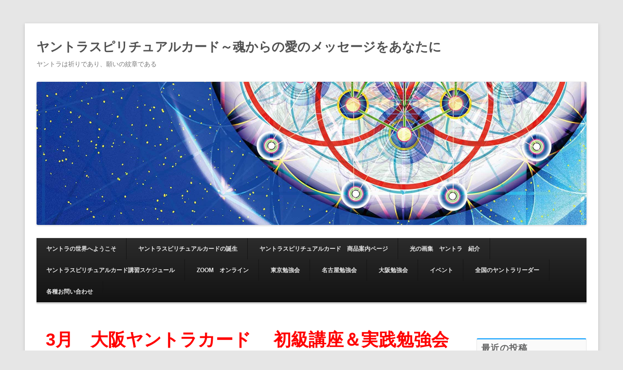

--- FILE ---
content_type: text/html; charset=UTF-8
request_url: http://espac3959.com/2018/02/26/yantora_oosaka20180325/
body_size: 8987
content:
<!DOCTYPE html>
<!--[if IE 7]>
<html class="ie ie7" lang="ja">
<![endif]-->
<!--[if IE 8]>
<html class="ie ie8" lang="ja">
<![endif]-->
<!--[if !(IE 7) | !(IE 8)  ]><!-->
<html lang="ja">
<!--<![endif]-->
<head>
	<meta charset="UTF-8" />
	<meta name="viewport" content="width=device-width" />
	<title>3月　大阪ヤントラカード　 初級講座＆実践勉強会のお知らせ | ヤントラスピリチュアルカード～魂からの愛のメッセージをあなたに</title>
	<link rel="profile" href="http://gmpg.org/xfn/11" />
	<link rel="pingback" href="http://espac3959.com/xmlrpc.php" />
<!--[if lt IE 9]>
<script src="http://espac3959.com/wp-content/themes/techism/assets/js/html5.js" type="text/javascript"></script>
<![endif]-->
<title>3月　大阪ヤントラカード　 初級講座＆実践勉強会のお知らせ &#8211; ヤントラスピリチュアルカード～魂からの愛のメッセージをあなたに</title>
<link rel='dns-prefetch' href='//s0.wp.com' />
<link rel='dns-prefetch' href='//secure.gravatar.com' />
<link rel='dns-prefetch' href='//s.w.org' />
<link rel="alternate" type="application/rss+xml" title="ヤントラスピリチュアルカード～魂からの愛のメッセージをあなたに &raquo; フィード" href="http://espac3959.com/feed/" />
<link rel="alternate" type="application/rss+xml" title="ヤントラスピリチュアルカード～魂からの愛のメッセージをあなたに &raquo; コメントフィード" href="http://espac3959.com/comments/feed/" />
<link rel="alternate" type="application/rss+xml" title="ヤントラスピリチュアルカード～魂からの愛のメッセージをあなたに &raquo; 3月　大阪ヤントラカード　 初級講座＆実践勉強会のお知らせ のコメントのフィード" href="http://espac3959.com/2018/02/26/yantora_oosaka20180325/feed/" />
		<script type="text/javascript">
			window._wpemojiSettings = {"baseUrl":"https:\/\/s.w.org\/images\/core\/emoji\/11\/72x72\/","ext":".png","svgUrl":"https:\/\/s.w.org\/images\/core\/emoji\/11\/svg\/","svgExt":".svg","source":{"concatemoji":"http:\/\/espac3959.com\/wp-includes\/js\/wp-emoji-release.min.js?ver=4.9.26"}};
			!function(e,a,t){var n,r,o,i=a.createElement("canvas"),p=i.getContext&&i.getContext("2d");function s(e,t){var a=String.fromCharCode;p.clearRect(0,0,i.width,i.height),p.fillText(a.apply(this,e),0,0);e=i.toDataURL();return p.clearRect(0,0,i.width,i.height),p.fillText(a.apply(this,t),0,0),e===i.toDataURL()}function c(e){var t=a.createElement("script");t.src=e,t.defer=t.type="text/javascript",a.getElementsByTagName("head")[0].appendChild(t)}for(o=Array("flag","emoji"),t.supports={everything:!0,everythingExceptFlag:!0},r=0;r<o.length;r++)t.supports[o[r]]=function(e){if(!p||!p.fillText)return!1;switch(p.textBaseline="top",p.font="600 32px Arial",e){case"flag":return s([55356,56826,55356,56819],[55356,56826,8203,55356,56819])?!1:!s([55356,57332,56128,56423,56128,56418,56128,56421,56128,56430,56128,56423,56128,56447],[55356,57332,8203,56128,56423,8203,56128,56418,8203,56128,56421,8203,56128,56430,8203,56128,56423,8203,56128,56447]);case"emoji":return!s([55358,56760,9792,65039],[55358,56760,8203,9792,65039])}return!1}(o[r]),t.supports.everything=t.supports.everything&&t.supports[o[r]],"flag"!==o[r]&&(t.supports.everythingExceptFlag=t.supports.everythingExceptFlag&&t.supports[o[r]]);t.supports.everythingExceptFlag=t.supports.everythingExceptFlag&&!t.supports.flag,t.DOMReady=!1,t.readyCallback=function(){t.DOMReady=!0},t.supports.everything||(n=function(){t.readyCallback()},a.addEventListener?(a.addEventListener("DOMContentLoaded",n,!1),e.addEventListener("load",n,!1)):(e.attachEvent("onload",n),a.attachEvent("onreadystatechange",function(){"complete"===a.readyState&&t.readyCallback()})),(n=t.source||{}).concatemoji?c(n.concatemoji):n.wpemoji&&n.twemoji&&(c(n.twemoji),c(n.wpemoji)))}(window,document,window._wpemojiSettings);
		</script>
		<style type="text/css">
img.wp-smiley,
img.emoji {
	display: inline !important;
	border: none !important;
	box-shadow: none !important;
	height: 1em !important;
	width: 1em !important;
	margin: 0 .07em !important;
	vertical-align: -0.1em !important;
	background: none !important;
	padding: 0 !important;
}
</style>
<link rel='stylesheet' id='contact-form-7-css'  href='http://espac3959.com/wp-content/plugins/contact-form-7/includes/css/styles.css?ver=5.0.2' type='text/css' media='all' />
<link rel='stylesheet' id='techism-style-css'  href='http://espac3959.com/wp-content/themes/techism/style.css?ver=4.9.26' type='text/css' media='all' />
<!--[if lt IE 9]>
<link rel='stylesheet' id='techism-ie-css'  href='http://espac3959.com/wp-content/themes/techism/assets/css/ie.css?ver=20121010' type='text/css' media='all' />
<![endif]-->
<link rel='stylesheet' id='techism-icon-fonts-css'  href='http://espac3959.com/wp-content/themes/techism/assets/css/genericons.css?ver=4.9.26' type='text/css' media='all' />
<link rel='stylesheet' id='jetpack-widget-social-icons-styles-css'  href='http://espac3959.com/wp-content/plugins/jetpack/modules/widgets/social-icons/social-icons.css?ver=20170506' type='text/css' media='all' />
<link rel='stylesheet' id='jetpack_css-css'  href='http://espac3959.com/wp-content/plugins/jetpack/css/jetpack.css?ver=6.1.5' type='text/css' media='all' />
<script type='text/javascript' src='http://espac3959.com/wp-includes/js/jquery/jquery.js?ver=1.12.4'></script>
<script type='text/javascript' src='http://espac3959.com/wp-includes/js/jquery/jquery-migrate.min.js?ver=1.4.1'></script>
<script type='text/javascript' src='http://espac3959.com/wp-content/themes/techism/assets/js/custom.js?ver=4.9.26'></script>
<link rel='https://api.w.org/' href='http://espac3959.com/wp-json/' />
<link rel="EditURI" type="application/rsd+xml" title="RSD" href="http://espac3959.com/xmlrpc.php?rsd" />
<link rel="wlwmanifest" type="application/wlwmanifest+xml" href="http://espac3959.com/wp-includes/wlwmanifest.xml" /> 
<link rel='prev' title='3月　東京ヤントラカード　 入門＆実践勉強会' href='http://espac3959.com/2018/02/26/yantora_tokyo180310/' />
<link rel='next' title='４月東京ヤントラカード 入門勉強会　開催します' href='http://espac3959.com/2018/04/02/yan_std_b1804tokyo/' />
<meta name="generator" content="WordPress 4.9.26" />
<link rel="canonical" href="http://espac3959.com/2018/02/26/yantora_oosaka20180325/" />
<link rel='shortlink' href='https://wp.me/p8k2sO-4F' />
<link rel="alternate" type="application/json+oembed" href="http://espac3959.com/wp-json/oembed/1.0/embed?url=http%3A%2F%2Fespac3959.com%2F2018%2F02%2F26%2Fyantora_oosaka20180325%2F" />
<link rel="alternate" type="text/xml+oembed" href="http://espac3959.com/wp-json/oembed/1.0/embed?url=http%3A%2F%2Fespac3959.com%2F2018%2F02%2F26%2Fyantora_oosaka20180325%2F&#038;format=xml" />

<link rel='dns-prefetch' href='//v0.wordpress.com'/>
<style type='text/css'>img#wpstats{display:none}</style>

<!-- Jetpack Open Graph Tags -->
<meta property="og:type" content="article" />
<meta property="og:title" content="3月　大阪ヤントラカード　 初級講座＆実践勉強会のお知らせ" />
<meta property="og:url" content="http://espac3959.com/2018/02/26/yantora_oosaka20180325/" />
<meta property="og:description" content="ヤントラカードリーダー養成　３月期のお知らせです 素敵な図柄だけではなく カードの深い意味もあなたのものにでき&hellip;" />
<meta property="article:published_time" content="2018-02-26T14:01:04+00:00" />
<meta property="article:modified_time" content="2018-02-27T11:51:07+00:00" />
<meta property="og:site_name" content="ヤントラスピリチュアルカード～魂からの愛のメッセージをあなたに" />
<meta property="og:image" content="http://espac3959.com/wp-content/uploads/2017/04/photo170428_0014-1024x768.jpg" />
<meta property="og:image:width" content="625" />
<meta property="og:image:height" content="469" />
<meta property="og:locale" content="ja_JP" />
<meta name="twitter:text:title" content="3月　大阪ヤントラカード　 初級講座＆実践勉強会のお知らせ" />
<meta name="twitter:card" content="summary" />

<!-- End Jetpack Open Graph Tags -->
<link rel="icon" href="http://espac3959.com/wp-content/uploads/2016/12/yantoraico-150x150.jpg" sizes="32x32" />
<link rel="icon" href="http://espac3959.com/wp-content/uploads/2016/12/yantoraico-300x300.jpg" sizes="192x192" />
<link rel="apple-touch-icon-precomposed" href="http://espac3959.com/wp-content/uploads/2016/12/yantoraico-300x300.jpg" />
<meta name="msapplication-TileImage" content="http://espac3959.com/wp-content/uploads/2016/12/yantoraico-300x300.jpg" />
			<style type="text/css" id="wp-custom-css">
				a {
color:red;
font-weight:bold;
text-decoration: none;

}			</style>
		</head>

<body class="post-template-default single single-post postid-289 single-format-standard no-left">
<div id="page" class="hfeed site">
	<header id="masthead" class="site-header" role="banner">
		<hgroup>
						<div class="site-branding-text">
				<h1 class="site-title"><a href="http://espac3959.com/" title="ヤントラスピリチュアルカード～魂からの愛のメッセージをあなたに" rel="home">ヤントラスピリチュアルカード～魂からの愛のメッセージをあなたに</a></h1>
				<h2 class="site-description">ヤントラは祈りであり、願いの紋章である</h2>
			</div>
		</hgroup>
					<a href="http://espac3959.com/"><img src="http://espac3959.com/wp-content/uploads/2016/12/cropped-yantora_birubo-do2-1.jpg" class="header-image" width="2000" height="521" alt="" /></a>
		
		<nav id="site-navigation" class="main-navigation" role="navigation">
			<h3 class="menu-toggle">メニュー</h3>
			<a class="assistive-text" href="#content" title="コンテンツへスキップ">コンテンツへスキップ</a>
			<div class="menu-%e3%83%a4%e3%83%b3%e3%83%88%e3%83%a9%e3%81%ae%e4%b8%96%e7%95%8c-container"><ul id="menu-%e3%83%a4%e3%83%b3%e3%83%88%e3%83%a9%e3%81%ae%e4%b8%96%e7%95%8c" class="nav-menu"><li id="menu-item-58" class="menu-item menu-item-type-post_type menu-item-object-page menu-item-home menu-item-58"><a href="http://espac3959.com/">ヤントラの世界へようこそ</a></li>
<li id="menu-item-59" class="menu-item menu-item-type-post_type menu-item-object-page menu-item-has-children menu-item-59"><a href="http://espac3959.com/birth/">ヤントラスピリチュアルカードの誕生</a>
<ul class="sub-menu">
	<li id="menu-item-84" class="menu-item menu-item-type-post_type menu-item-object-page menu-item-84"><a href="http://espac3959.com/superlove/">スーパーラブの源泉からの光のシンボル</a></li>
</ul>
</li>
<li id="menu-item-227" class="menu-item menu-item-type-post_type menu-item-object-page menu-item-227"><a href="http://espac3959.com/yantoracard/">ヤントラスピリチュアルカード　商品案内ページ</a></li>
<li id="menu-item-231" class="menu-item menu-item-type-post_type menu-item-object-page menu-item-231"><a href="http://espac3959.com/book_yantora/">光の画集　ヤントラ　紹介</a></li>
<li id="menu-item-371" class="menu-item menu-item-type-post_type menu-item-object-page menu-item-371"><a href="http://espac3959.com/yantora_study/">ヤントラスピリチュアルカード講習スケジュール</a></li>
<li id="menu-item-479" class="menu-item menu-item-type-taxonomy menu-item-object-category menu-item-479"><a href="http://espac3959.com/category/zoom%e3%80%80%e3%82%aa%e3%83%b3%e3%83%a9%e3%82%a4%e3%83%b3/">ZOOM　オンライン</a></li>
<li id="menu-item-379" class="menu-item menu-item-type-taxonomy menu-item-object-category menu-item-379"><a href="http://espac3959.com/category/%e6%9d%b1%e4%ba%ac%e5%8b%89%e5%bc%b7%e4%bc%9a/">東京勉強会</a></li>
<li id="menu-item-377" class="menu-item menu-item-type-taxonomy menu-item-object-category menu-item-377"><a href="http://espac3959.com/category/%e5%90%8d%e5%8f%a4%e5%b1%8b%e5%8b%89%e5%bc%b7%e4%bc%9a/">名古屋勉強会</a></li>
<li id="menu-item-378" class="menu-item menu-item-type-taxonomy menu-item-object-category menu-item-378"><a href="http://espac3959.com/category/%e5%a4%a7%e9%98%aa%e5%8b%89%e5%bc%b7%e4%bc%9a/">大阪勉強会</a></li>
<li id="menu-item-437" class="menu-item menu-item-type-taxonomy menu-item-object-category menu-item-437"><a href="http://espac3959.com/category/%e3%82%a4%e3%83%99%e3%83%b3%e3%83%88/">イベント</a></li>
<li id="menu-item-335" class="menu-item menu-item-type-post_type menu-item-object-page menu-item-335"><a href="http://espac3959.com/yantorareader/">全国のヤントラリーダー</a></li>
<li id="menu-item-372" class="menu-item menu-item-type-post_type menu-item-object-page menu-item-372"><a href="http://espac3959.com/contact/">各種お問い合わせ</a></li>
</ul></div>		</nav><!-- #site-navigation -->

	</header><!-- #masthead -->

	<div id="main" class="wrapper">
	<div id="primary" class="site-content">
		<div id="content" role="main">

			
				
	<article id="post-289" class="post-289 post type-post status-publish format-standard hentry category-1">
				
		<header class="entry-header">
			
			<h1 class="entry-title"><a href="http://espac3959.com/2018/02/26/yantora_oosaka20180325/" title="3月　大阪ヤントラカード　 初級講座＆実践勉強会のお知らせ へのパーマリンク" rel="bookmark">3月　大阪ヤントラカード　 初級講座＆実践勉強会のお知らせ</a></h1>
			
			
		<div class="entry-meta">
					投稿日 <a href="http://espac3959.com/2018/02/26/yantora_oosaka20180325/" title="11:01 PM" rel="bookmark"><time class="entry-date updated" datetime="2018-02-26T23:01:04+00:00">2018年2月26日</time></a>				
					<span class="byline"> by <span class="author vcard"><a class="url fn n" href="http://espac3959.com/author/hiroyuki/" title="Hiroyuki の投稿をすべて表示" rel="author">Hiroyuki</a></span></span>				</div><!-- .entry-meta -->
				
		</header><!-- .entry-header -->
		
		<div class="entry-thumbnail">
					</div>
	<div class="entry-content">
			<p><span style="font-size: 18pt;"><strong><span style="font-family: helvetica, arial, sans-serif;">ヤントラカードリーダー養成　３月期のお知らせです</span></strong></span></p>
<p><span style="font-family: helvetica, arial, sans-serif;">素敵な図柄だけではなく カードの深い意味もあなたのものにできるチャンスです！</span></p>
<p><span style="font-family: helvetica, arial, sans-serif; font-size: 10pt;">＊＊＊＊＊＊＊＊＊＊＊＊＊＊</span><br />
<span style="font-family: helvetica, arial, sans-serif; font-size: 10pt;">ヤントラは祈りであり願いの紋章＊</span><br />
<span style="font-family: helvetica, arial, sans-serif; font-size: 10pt;">ヤントラカードは、あなたのたましいの叫び、</span><br />
<span style="font-family: helvetica, arial, sans-serif; font-size: 10pt;">たましいのメッセージを素直に見つめるツールとして使える</span><br />
<span style="font-family: helvetica, arial, sans-serif; font-size: 10pt;">パワフルなカードです。</span><br />
<span style="font-size: 10pt;"><span style="font-family: helvetica, arial, sans-serif;">そしてやさしいのです。<br />
</span><span style="font-family: helvetica, arial, sans-serif;">そんなカードに興味や関心を持って</span></span><br />
<span style="font-family: helvetica, arial, sans-serif; font-size: 10pt;">こよなく愛してくれている人とともに</span><br />
<span style="font-size: 10pt;"><span style="font-family: helvetica, arial, sans-serif;">パワフルな時間を過ごしませんか？<br />
</span><span style="font-family: helvetica, arial, sans-serif;">＊＊＊＊＊＊＊＊＊＊＊＊＊</span></span></p>
<p><span style="font-size: 14pt;"><strong><span style="font-family: helvetica, arial, sans-serif; color: #ff0000;">大阪初級リーダー講習会</span></strong></span><br />
<span style="font-size: 14pt;"><strong><span style="font-family: helvetica, arial, sans-serif; color: #ff0000;">ヤントラカードリーダー初級講習　第4課程</span></strong></span></p>
<p><span style="font-family: helvetica, arial, sans-serif;">このたび、考案者　水野先生と共に　スピルチュアルカード・ヤントラカードの</span><br />
<span style="font-family: helvetica, arial, sans-serif;">１枚１枚の制作の意味と紋章に込められたメッセージをお伝えします。</span><br />
<span style="font-family: helvetica, arial, sans-serif;">この講座は、３時間×４回の連続講座ですがどこの回から受講されても構いません。</span></p>
<p><span style="font-family: helvetica, arial, sans-serif;">3月25日（日）　10～13時</span><br />
<span style="font-family: helvetica, arial, sans-serif;">　　　　　　　　9：50分までに、御堂筋線　本町駅　北北改札に集合<br />
集合次第　近隣のカフェに移動します　</span><br />
<span style="font-family: helvetica, arial, sans-serif;">　　　　　　　　<strong><span style="color: #ff0000;">どなたでも参加できます</span></strong></span><br />
<span style="font-family: helvetica, arial, sans-serif;">＊＊＊＊＊＊＊＊＊＊＊＊＊</span><br />
<span style="font-family: helvetica, arial, sans-serif;">参加費　15,000円</span><br />
<span style="font-family: helvetica, arial, sans-serif;">＊＊＊＊＊＊＊＊＊＊＊＊＊</span><br />
<span style="font-size: 14pt; color: #ff0000;"><strong><span style="font-family: helvetica, arial, sans-serif;">ヤントラカードリーダー　実践勉強会</span></strong></span><br />
<span style="font-size: 14pt; color: #ff0000;"><strong><span style="font-family: helvetica, arial, sans-serif;">3月25日（日）　14～16時半</span></strong></span></p>
<p><span style="font-family: helvetica, arial, sans-serif;">勉強会内容</span><br />
<span style="font-family: helvetica, arial, sans-serif;">ヤントラカードとは？</span><br />
<span style="font-family: helvetica, arial, sans-serif;">大切にしてほしいこと</span><br />
<span style="font-family: helvetica, arial, sans-serif;">カードセッション</span><br />
<span style="font-family: helvetica, arial, sans-serif;">1枚引き　5枚引き　の解釈方法</span><br />
<span style="font-family: helvetica, arial, sans-serif;">発展系の解釈</span><br />
<span style="font-family: helvetica, arial, sans-serif;">を中心にお伝えします。</span></p>
<p>&nbsp;</p>
<p><span style="font-family: helvetica, arial, sans-serif;">3月25日（日）　14～16時半<br />
カフェ・ベローチェ 備後町三丁目店</span><br />
<span style="font-family: helvetica, arial, sans-serif;">　　　　　　　　大阪府大阪市中央区備後町３丁目３ サンビル備後町1F</span><br />
<span style="font-family: helvetica, arial, sans-serif;">　　　　　　　　現地集合です</span><br />
<span style="font-family: helvetica, arial, sans-serif;">　　　　　　　　御堂筋線　本町駅　北北改札　から歩いて5分</span><br />
<span style="font-family: helvetica, arial, sans-serif;">　　　　　　　　<strong><span style="color: #ff0000;">どなたでも参加できます</span></strong></span></p>
<p><span style="font-family: helvetica, arial, sans-serif;">＊＊＊＊＊＊＊＊＊＊＊＊＊</span><br />
<span style="font-family: helvetica, arial, sans-serif;">参加費　5,000円（初級講座と通しで受講の方は3000円）</span><br />
<span style="font-family: helvetica, arial, sans-serif;">＊＊＊＊＊＊＊＊＊＊＊＊＊</span></p>
<p><span style="font-family: helvetica, arial, sans-serif;">参加特典</span><br />
<span style="font-family: helvetica, arial, sans-serif;">4回のコースをすべて受講され試験に合格した方は</span><br />
<span style="font-family: helvetica, arial, sans-serif;">ヤントラカードリーダーとして有料のセッションを行うことができます</span><br />
<span style="font-family: helvetica, arial, sans-serif;">今後、修了していない方はこのカードでの有料セッションは行うことができません。</span><br />
<span style="font-family: helvetica, arial, sans-serif;">事前申込み　のみの対応とさせてもらいます。<br />
</span><br />
<span style="font-family: helvetica, arial, sans-serif;"> <div role="form" class="wpcf7" id="wpcf7-f38-p289-o1" lang="ja" dir="ltr">
<div class="screen-reader-response"></div>
<form action="/2018/02/26/yantora_oosaka20180325/#wpcf7-f38-p289-o1" method="post" class="wpcf7-form" novalidate="novalidate">
<div style="display: none;">
<input type="hidden" name="_wpcf7" value="38" />
<input type="hidden" name="_wpcf7_version" value="5.0.2" />
<input type="hidden" name="_wpcf7_locale" value="ja" />
<input type="hidden" name="_wpcf7_unit_tag" value="wpcf7-f38-p289-o1" />
<input type="hidden" name="_wpcf7_container_post" value="289" />
</div>
<p><label> お名前 (必須)<br />
    <span class="wpcf7-form-control-wrap your-name"><input type="text" name="your-name" value="" size="40" class="wpcf7-form-control wpcf7-text wpcf7-validates-as-required" aria-required="true" aria-invalid="false" /></span> </label></p>
<p><label> メールアドレス (必須)<br />
    <span class="wpcf7-form-control-wrap your-email"><input type="email" name="your-email" value="" size="40" class="wpcf7-form-control wpcf7-text wpcf7-email wpcf7-validates-as-required wpcf7-validates-as-email" aria-required="true" aria-invalid="false" /></span> </label></p>
<p><label> 参加希望　日時等はこちらにご記入ください<br />
    <span class="wpcf7-form-control-wrap your-message"><textarea name="your-message" cols="40" rows="10" class="wpcf7-form-control wpcf7-textarea" aria-invalid="false"></textarea></span> </label></p>
<p><label> ご質問・お問い合わせはこちらにご記入ください<br />
    <span class="wpcf7-form-control-wrap your-message1"><textarea name="your-message1" cols="40" rows="10" class="wpcf7-form-control wpcf7-textarea" aria-invalid="false"></textarea></span> </label></p>
<p><input type="submit" value="送信" class="wpcf7-form-control wpcf7-submit" /></p>
<div class="wpcf7-response-output wpcf7-display-none"></div></form></div><br />
<img class="alignnone size-large wp-image-160" src="http://espac3959.com/wp-content/uploads/2017/04/photo170428_0014-1024x768.jpg" alt="" width="625" height="469" srcset="http://espac3959.com/wp-content/uploads/2017/04/photo170428_0014-1024x768.jpg 1024w, http://espac3959.com/wp-content/uploads/2017/04/photo170428_0014-300x225.jpg 300w, http://espac3959.com/wp-content/uploads/2017/04/photo170428_0014-768x576.jpg 768w, http://espac3959.com/wp-content/uploads/2017/04/photo170428_0014-624x468.jpg 624w" sizes="(max-width: 625px) 100vw, 625px" /><br />
</span></p>
        			</div><!-- .entry-content -->

	<footer class="entry-meta">
										<span class="cat-links">
				カテゴリー: <a href="http://espac3959.com/category/%e6%9c%aa%e5%88%86%e9%a1%9e/" rel="category tag">未分類</a>			</span>
							
				<span class="sep"> | </span>
		<span class="comments-link"><a href="http://espac3959.com/2018/02/26/yantora_oosaka20180325/#respond">コメントする</a></span>
		<span class="sep"> | </span>
		
			</footer><!-- .entry-meta -->
	</article><!-- #post -->

				<nav class="nav-single">
					<h3 class="assistive-text">投稿ナビゲーション</h3>
					<span class="nav-previous"><a href="http://espac3959.com/2018/02/26/yantora_tokyo180310/" rel="prev"><span class="meta-nav">&larr;</span> 3月　東京ヤントラカード　 入門＆実践勉強会</a></span>
					<span class="nav-next"><a href="http://espac3959.com/2018/04/02/yan_std_b1804tokyo/" rel="next">４月東京ヤントラカード 入門勉強会　開催します <span class="meta-nav">&rarr;</span></a></span>
				</nav><!-- .nav-single -->

				
<div id="comments" class="comments-area">

	
		<div id="respond" class="comment-respond">
		<h3 id="reply-title" class="comment-reply-title">コメントを残す <small><a rel="nofollow" id="cancel-comment-reply-link" href="/2018/02/26/yantora_oosaka20180325/#respond" style="display:none;">コメントをキャンセル</a></small></h3>			<form action="http://espac3959.com/wp-comments-post.php" method="post" id="commentform" class="comment-form">
				<p class="comment-notes"><span id="email-notes">メールアドレスが公開されることはありません。</span> <span class="required">*</span> が付いている欄は必須項目です</p><p class="comment-form-comment"><label for="comment">コメント</label> <textarea id="comment" name="comment" cols="45" rows="8" maxlength="65525" required="required"></textarea></p><p class="comment-form-author"><label for="author">名前 <span class="required">*</span></label> <input id="author" name="author" type="text" value="" size="30" maxlength="245" required='required' /></p>
<p class="comment-form-email"><label for="email">メール <span class="required">*</span></label> <input id="email" name="email" type="text" value="" size="30" maxlength="100" aria-describedby="email-notes" required='required' /></p>
<p class="comment-form-url"><label for="url">サイト</label> <input id="url" name="url" type="text" value="" size="30" maxlength="200" /></p>
<p><img src="http://espac3959.com/wp-content/plugins/siteguard/really-simple-captcha/tmp/1363978530.png" alt="CAPTCHA"></p><p><label for="siteguard_captcha">上に表示された文字を入力してください。</label><br /><input type="text" name="siteguard_captcha" id="siteguard_captcha" class="input" value="" size="10" aria-required="true" /><input type="hidden" name="siteguard_captcha_prefix" id="siteguard_captcha_prefix" value="1363978530" /></p><p class="form-submit"><input name="submit" type="submit" id="submit" class="submit" value="コメントを送信" /> <input type='hidden' name='comment_post_ID' value='289' id='comment_post_ID' />
<input type='hidden' name='comment_parent' id='comment_parent' value='0' />
</p><p class="comment-subscription-form"><input type="checkbox" name="subscribe_comments" id="subscribe_comments" value="subscribe" style="width: auto; -moz-appearance: checkbox; -webkit-appearance: checkbox;" /> <label class="subscribe-label" id="subscribe-label" for="subscribe_comments">新しいコメントをメールで通知</label></p><p class="comment-subscription-form"><input type="checkbox" name="subscribe_blog" id="subscribe_blog" value="subscribe" style="width: auto; -moz-appearance: checkbox; -webkit-appearance: checkbox;" /> <label class="subscribe-label" id="subscribe-blog-label" for="subscribe_blog">新しい投稿をメールで受け取る</label></p>			</form>
			</div><!-- #respond -->
	
</div><!-- #comments .comments-area -->
			
		</div><!-- #content -->
	</div><!-- #primary -->


	<div id="left-sidebar" class="widget-area" role="complementary">
		
									
					</div><!-- #left-sidebar -->


	<div id="right-sidebar" class="widget-area" role="complementary">
		
						<aside id="recent-posts-4" class="widget widget_recent_entries">		<hr class="widget-top-hr"><h1 class="widget-title">最近の投稿<hr class="widget-below-hr"></h1>		<ul>
											<li>
					<a href="http://espac3959.com/2022/03/24/2nd_yantora_society/">第2回　ヤントラカード研究発表会開催</a>
									</li>
											<li>
					<a href="http://espac3959.com/2022/02/27/yantoramovie0319tokyo/">東京ヤントラスピリチュアルカード映画上映会のお知らせ</a>
									</li>
											<li>
					<a href="http://espac3959.com/2022/02/18/yanmovie_oosaka2202/">ヤントラスピリチュアルカード映画上映会のお知らせ</a>
									</li>
											<li>
					<a href="http://espac3959.com/2021/04/08/yan_edu202105/">ヤントラカード研究発表会　開催</a>
									</li>
											<li>
					<a href="http://espac3959.com/2020/12/22/toyota1223/">パーミメルカート豊田　ヤントラカードセッションします</a>
									</li>
					</ul>
		</aside><aside id="archives-6" class="widget widget_archive"><hr class="widget-top-hr"><h1 class="widget-title">アーカイブ<hr class="widget-below-hr"></h1>		<ul>
			<li><a href='http://espac3959.com/2022/03/'>2022年3月</a></li>
	<li><a href='http://espac3959.com/2022/02/'>2022年2月</a></li>
	<li><a href='http://espac3959.com/2021/04/'>2021年4月</a></li>
	<li><a href='http://espac3959.com/2020/12/'>2020年12月</a></li>
	<li><a href='http://espac3959.com/2020/11/'>2020年11月</a></li>
	<li><a href='http://espac3959.com/2020/06/'>2020年6月</a></li>
	<li><a href='http://espac3959.com/2019/07/'>2019年7月</a></li>
	<li><a href='http://espac3959.com/2019/05/'>2019年5月</a></li>
	<li><a href='http://espac3959.com/2019/04/'>2019年4月</a></li>
	<li><a href='http://espac3959.com/2019/02/'>2019年2月</a></li>
	<li><a href='http://espac3959.com/2018/12/'>2018年12月</a></li>
	<li><a href='http://espac3959.com/2018/09/'>2018年9月</a></li>
	<li><a href='http://espac3959.com/2018/06/'>2018年6月</a></li>
	<li><a href='http://espac3959.com/2018/05/'>2018年5月</a></li>
	<li><a href='http://espac3959.com/2018/04/'>2018年4月</a></li>
	<li><a href='http://espac3959.com/2018/02/'>2018年2月</a></li>
	<li><a href='http://espac3959.com/2018/01/'>2018年1月</a></li>
	<li><a href='http://espac3959.com/2017/12/'>2017年12月</a></li>
	<li><a href='http://espac3959.com/2017/11/'>2017年11月</a></li>
	<li><a href='http://espac3959.com/2017/10/'>2017年10月</a></li>
	<li><a href='http://espac3959.com/2017/09/'>2017年9月</a></li>
	<li><a href='http://espac3959.com/2017/08/'>2017年8月</a></li>
	<li><a href='http://espac3959.com/2017/07/'>2017年7月</a></li>
	<li><a href='http://espac3959.com/2017/06/'>2017年6月</a></li>
	<li><a href='http://espac3959.com/2017/05/'>2017年5月</a></li>
	<li><a href='http://espac3959.com/2017/04/'>2017年4月</a></li>
	<li><a href='http://espac3959.com/2017/02/'>2017年2月</a></li>
	<li><a href='http://espac3959.com/2017/01/'>2017年1月</a></li>
	<li><a href='http://espac3959.com/2016/12/'>2016年12月</a></li>
		</ul>
		</aside><aside id="calendar-3" class="widget widget_calendar"><div id="calendar_wrap" class="calendar_wrap"><table id="wp-calendar">
	<caption>2018年2月</caption>
	<thead>
	<tr>
		<th scope="col" title="月曜日">月</th>
		<th scope="col" title="火曜日">火</th>
		<th scope="col" title="水曜日">水</th>
		<th scope="col" title="木曜日">木</th>
		<th scope="col" title="金曜日">金</th>
		<th scope="col" title="土曜日">土</th>
		<th scope="col" title="日曜日">日</th>
	</tr>
	</thead>

	<tfoot>
	<tr>
		<td colspan="3" id="prev"><a href="http://espac3959.com/2018/01/">&laquo; 1月</a></td>
		<td class="pad">&nbsp;</td>
		<td colspan="3" id="next"><a href="http://espac3959.com/2018/04/">4月 &raquo;</a></td>
	</tr>
	</tfoot>

	<tbody>
	<tr>
		<td colspan="3" class="pad">&nbsp;</td><td>1</td><td>2</td><td>3</td><td>4</td>
	</tr>
	<tr>
		<td>5</td><td>6</td><td>7</td><td>8</td><td>9</td><td>10</td><td>11</td>
	</tr>
	<tr>
		<td>12</td><td>13</td><td>14</td><td>15</td><td>16</td><td>17</td><td>18</td>
	</tr>
	<tr>
		<td><a href="http://espac3959.com/2018/02/19/" aria-label="2018年2月19日 に投稿を公開">19</a></td><td>20</td><td>21</td><td>22</td><td>23</td><td>24</td><td>25</td>
	</tr>
	<tr>
		<td><a href="http://espac3959.com/2018/02/26/" aria-label="2018年2月26日 に投稿を公開">26</a></td><td>27</td><td>28</td>
		<td class="pad" colspan="4">&nbsp;</td>
	</tr>
	</tbody>
	</table></div></aside>	</div><!-- #right-sidebar -->	</div><!-- #main .wrapper -->

		<div id="footer-sidebar" class="container widget-area">
	<!--footer sidebar-->
	<div id="footer-1" class="footer-sidebar" role="complementary">
		<ul class="foo">
					</div><!-- #footer-sidebar 1 -->

	<div id="footer-2" class="footer-sidebar" role="complementary">
		<ul class="foo">
					</div><!-- #footer-sidebar 2 -->

	<div id="footer-3" class="footer-sidebar" role="complementary">
		<ul class="foo">
					</div><!-- #footer-sidebar 3 -->

	<div id="footer-4" class="footer-sidebar" role="complementary">
		<ul class="foo">
					</div><!-- #footer-sidebar 4 -->

		</div>


	<footer id="colophon" role="contentinfo">
		<div class="site-info">
						<a href="http://ja.wordpress.org/" title="セマンティックなパブリッシングツール">Proudly powered by WordPress</a>
			<span class="sep"> | </span>
			Theme: techism by <a href="http://rajeebbanstola.com.np/themes/techism/">Rajeeb Banstola</a>.		</div><!-- .site-info -->
	</footer><!-- #colophon -->
</div><!-- #page -->

	<div style="display:none">
	</div>
<script type='text/javascript'>
/* <![CDATA[ */
var wpcf7 = {"apiSettings":{"root":"http:\/\/espac3959.com\/wp-json\/contact-form-7\/v1","namespace":"contact-form-7\/v1"},"recaptcha":{"messages":{"empty":"\u3042\u306a\u305f\u304c\u30ed\u30dc\u30c3\u30c8\u3067\u306f\u306a\u3044\u3053\u3068\u3092\u8a3c\u660e\u3057\u3066\u304f\u3060\u3055\u3044\u3002"}}};
/* ]]> */
</script>
<script type='text/javascript' src='http://espac3959.com/wp-content/plugins/contact-form-7/includes/js/scripts.js?ver=5.0.2'></script>
<script type='text/javascript' src='https://s0.wp.com/wp-content/js/devicepx-jetpack.js?ver=202605'></script>
<script type='text/javascript' src='https://secure.gravatar.com/js/gprofiles.js?ver=2026Janaa'></script>
<script type='text/javascript'>
/* <![CDATA[ */
var WPGroHo = {"my_hash":""};
/* ]]> */
</script>
<script type='text/javascript' src='http://espac3959.com/wp-content/plugins/jetpack/modules/wpgroho.js?ver=4.9.26'></script>
<script type='text/javascript' src='http://espac3959.com/wp-content/themes/techism/assets/js/flexslider.min.js'></script>
<script type='text/javascript' src='http://espac3959.com/wp-includes/js/comment-reply.min.js?ver=4.9.26'></script>
<script type='text/javascript' src='http://espac3959.com/wp-content/themes/techism/assets/js/navigation.js?ver=1.0'></script>
<script type='text/javascript' src='http://espac3959.com/wp-includes/js/wp-embed.min.js?ver=4.9.26'></script>
<script type='text/javascript' src='https://stats.wp.com/e-202605.js' async='async' defer='defer'></script>
<script type='text/javascript'>
	_stq = window._stq || [];
	_stq.push([ 'view', {v:'ext',j:'1:6.1.5',blog:'122986722',post:'289',tz:'9',srv:'espac3959.com'} ]);
	_stq.push([ 'clickTrackerInit', '122986722', '289' ]);
</script>
</body>
</html>